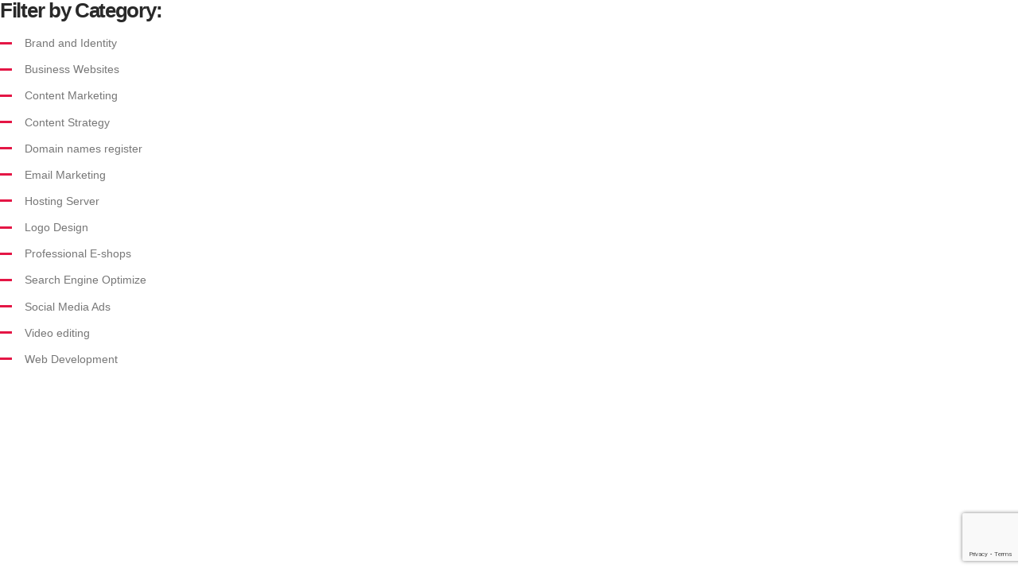

--- FILE ---
content_type: text/html; charset=utf-8
request_url: https://www.google.com/recaptcha/api2/anchor?ar=1&k=6LcpmhQlAAAAAMuF-gcjv6-lwYniqvMRB1gno3UR&co=aHR0cHM6Ly8xcGFnZS5ncjo0NDM.&hl=en&v=N67nZn4AqZkNcbeMu4prBgzg&size=invisible&anchor-ms=20000&execute-ms=30000&cb=cbe6euhkwca4
body_size: 48436
content:
<!DOCTYPE HTML><html dir="ltr" lang="en"><head><meta http-equiv="Content-Type" content="text/html; charset=UTF-8">
<meta http-equiv="X-UA-Compatible" content="IE=edge">
<title>reCAPTCHA</title>
<style type="text/css">
/* cyrillic-ext */
@font-face {
  font-family: 'Roboto';
  font-style: normal;
  font-weight: 400;
  font-stretch: 100%;
  src: url(//fonts.gstatic.com/s/roboto/v48/KFO7CnqEu92Fr1ME7kSn66aGLdTylUAMa3GUBHMdazTgWw.woff2) format('woff2');
  unicode-range: U+0460-052F, U+1C80-1C8A, U+20B4, U+2DE0-2DFF, U+A640-A69F, U+FE2E-FE2F;
}
/* cyrillic */
@font-face {
  font-family: 'Roboto';
  font-style: normal;
  font-weight: 400;
  font-stretch: 100%;
  src: url(//fonts.gstatic.com/s/roboto/v48/KFO7CnqEu92Fr1ME7kSn66aGLdTylUAMa3iUBHMdazTgWw.woff2) format('woff2');
  unicode-range: U+0301, U+0400-045F, U+0490-0491, U+04B0-04B1, U+2116;
}
/* greek-ext */
@font-face {
  font-family: 'Roboto';
  font-style: normal;
  font-weight: 400;
  font-stretch: 100%;
  src: url(//fonts.gstatic.com/s/roboto/v48/KFO7CnqEu92Fr1ME7kSn66aGLdTylUAMa3CUBHMdazTgWw.woff2) format('woff2');
  unicode-range: U+1F00-1FFF;
}
/* greek */
@font-face {
  font-family: 'Roboto';
  font-style: normal;
  font-weight: 400;
  font-stretch: 100%;
  src: url(//fonts.gstatic.com/s/roboto/v48/KFO7CnqEu92Fr1ME7kSn66aGLdTylUAMa3-UBHMdazTgWw.woff2) format('woff2');
  unicode-range: U+0370-0377, U+037A-037F, U+0384-038A, U+038C, U+038E-03A1, U+03A3-03FF;
}
/* math */
@font-face {
  font-family: 'Roboto';
  font-style: normal;
  font-weight: 400;
  font-stretch: 100%;
  src: url(//fonts.gstatic.com/s/roboto/v48/KFO7CnqEu92Fr1ME7kSn66aGLdTylUAMawCUBHMdazTgWw.woff2) format('woff2');
  unicode-range: U+0302-0303, U+0305, U+0307-0308, U+0310, U+0312, U+0315, U+031A, U+0326-0327, U+032C, U+032F-0330, U+0332-0333, U+0338, U+033A, U+0346, U+034D, U+0391-03A1, U+03A3-03A9, U+03B1-03C9, U+03D1, U+03D5-03D6, U+03F0-03F1, U+03F4-03F5, U+2016-2017, U+2034-2038, U+203C, U+2040, U+2043, U+2047, U+2050, U+2057, U+205F, U+2070-2071, U+2074-208E, U+2090-209C, U+20D0-20DC, U+20E1, U+20E5-20EF, U+2100-2112, U+2114-2115, U+2117-2121, U+2123-214F, U+2190, U+2192, U+2194-21AE, U+21B0-21E5, U+21F1-21F2, U+21F4-2211, U+2213-2214, U+2216-22FF, U+2308-230B, U+2310, U+2319, U+231C-2321, U+2336-237A, U+237C, U+2395, U+239B-23B7, U+23D0, U+23DC-23E1, U+2474-2475, U+25AF, U+25B3, U+25B7, U+25BD, U+25C1, U+25CA, U+25CC, U+25FB, U+266D-266F, U+27C0-27FF, U+2900-2AFF, U+2B0E-2B11, U+2B30-2B4C, U+2BFE, U+3030, U+FF5B, U+FF5D, U+1D400-1D7FF, U+1EE00-1EEFF;
}
/* symbols */
@font-face {
  font-family: 'Roboto';
  font-style: normal;
  font-weight: 400;
  font-stretch: 100%;
  src: url(//fonts.gstatic.com/s/roboto/v48/KFO7CnqEu92Fr1ME7kSn66aGLdTylUAMaxKUBHMdazTgWw.woff2) format('woff2');
  unicode-range: U+0001-000C, U+000E-001F, U+007F-009F, U+20DD-20E0, U+20E2-20E4, U+2150-218F, U+2190, U+2192, U+2194-2199, U+21AF, U+21E6-21F0, U+21F3, U+2218-2219, U+2299, U+22C4-22C6, U+2300-243F, U+2440-244A, U+2460-24FF, U+25A0-27BF, U+2800-28FF, U+2921-2922, U+2981, U+29BF, U+29EB, U+2B00-2BFF, U+4DC0-4DFF, U+FFF9-FFFB, U+10140-1018E, U+10190-1019C, U+101A0, U+101D0-101FD, U+102E0-102FB, U+10E60-10E7E, U+1D2C0-1D2D3, U+1D2E0-1D37F, U+1F000-1F0FF, U+1F100-1F1AD, U+1F1E6-1F1FF, U+1F30D-1F30F, U+1F315, U+1F31C, U+1F31E, U+1F320-1F32C, U+1F336, U+1F378, U+1F37D, U+1F382, U+1F393-1F39F, U+1F3A7-1F3A8, U+1F3AC-1F3AF, U+1F3C2, U+1F3C4-1F3C6, U+1F3CA-1F3CE, U+1F3D4-1F3E0, U+1F3ED, U+1F3F1-1F3F3, U+1F3F5-1F3F7, U+1F408, U+1F415, U+1F41F, U+1F426, U+1F43F, U+1F441-1F442, U+1F444, U+1F446-1F449, U+1F44C-1F44E, U+1F453, U+1F46A, U+1F47D, U+1F4A3, U+1F4B0, U+1F4B3, U+1F4B9, U+1F4BB, U+1F4BF, U+1F4C8-1F4CB, U+1F4D6, U+1F4DA, U+1F4DF, U+1F4E3-1F4E6, U+1F4EA-1F4ED, U+1F4F7, U+1F4F9-1F4FB, U+1F4FD-1F4FE, U+1F503, U+1F507-1F50B, U+1F50D, U+1F512-1F513, U+1F53E-1F54A, U+1F54F-1F5FA, U+1F610, U+1F650-1F67F, U+1F687, U+1F68D, U+1F691, U+1F694, U+1F698, U+1F6AD, U+1F6B2, U+1F6B9-1F6BA, U+1F6BC, U+1F6C6-1F6CF, U+1F6D3-1F6D7, U+1F6E0-1F6EA, U+1F6F0-1F6F3, U+1F6F7-1F6FC, U+1F700-1F7FF, U+1F800-1F80B, U+1F810-1F847, U+1F850-1F859, U+1F860-1F887, U+1F890-1F8AD, U+1F8B0-1F8BB, U+1F8C0-1F8C1, U+1F900-1F90B, U+1F93B, U+1F946, U+1F984, U+1F996, U+1F9E9, U+1FA00-1FA6F, U+1FA70-1FA7C, U+1FA80-1FA89, U+1FA8F-1FAC6, U+1FACE-1FADC, U+1FADF-1FAE9, U+1FAF0-1FAF8, U+1FB00-1FBFF;
}
/* vietnamese */
@font-face {
  font-family: 'Roboto';
  font-style: normal;
  font-weight: 400;
  font-stretch: 100%;
  src: url(//fonts.gstatic.com/s/roboto/v48/KFO7CnqEu92Fr1ME7kSn66aGLdTylUAMa3OUBHMdazTgWw.woff2) format('woff2');
  unicode-range: U+0102-0103, U+0110-0111, U+0128-0129, U+0168-0169, U+01A0-01A1, U+01AF-01B0, U+0300-0301, U+0303-0304, U+0308-0309, U+0323, U+0329, U+1EA0-1EF9, U+20AB;
}
/* latin-ext */
@font-face {
  font-family: 'Roboto';
  font-style: normal;
  font-weight: 400;
  font-stretch: 100%;
  src: url(//fonts.gstatic.com/s/roboto/v48/KFO7CnqEu92Fr1ME7kSn66aGLdTylUAMa3KUBHMdazTgWw.woff2) format('woff2');
  unicode-range: U+0100-02BA, U+02BD-02C5, U+02C7-02CC, U+02CE-02D7, U+02DD-02FF, U+0304, U+0308, U+0329, U+1D00-1DBF, U+1E00-1E9F, U+1EF2-1EFF, U+2020, U+20A0-20AB, U+20AD-20C0, U+2113, U+2C60-2C7F, U+A720-A7FF;
}
/* latin */
@font-face {
  font-family: 'Roboto';
  font-style: normal;
  font-weight: 400;
  font-stretch: 100%;
  src: url(//fonts.gstatic.com/s/roboto/v48/KFO7CnqEu92Fr1ME7kSn66aGLdTylUAMa3yUBHMdazQ.woff2) format('woff2');
  unicode-range: U+0000-00FF, U+0131, U+0152-0153, U+02BB-02BC, U+02C6, U+02DA, U+02DC, U+0304, U+0308, U+0329, U+2000-206F, U+20AC, U+2122, U+2191, U+2193, U+2212, U+2215, U+FEFF, U+FFFD;
}
/* cyrillic-ext */
@font-face {
  font-family: 'Roboto';
  font-style: normal;
  font-weight: 500;
  font-stretch: 100%;
  src: url(//fonts.gstatic.com/s/roboto/v48/KFO7CnqEu92Fr1ME7kSn66aGLdTylUAMa3GUBHMdazTgWw.woff2) format('woff2');
  unicode-range: U+0460-052F, U+1C80-1C8A, U+20B4, U+2DE0-2DFF, U+A640-A69F, U+FE2E-FE2F;
}
/* cyrillic */
@font-face {
  font-family: 'Roboto';
  font-style: normal;
  font-weight: 500;
  font-stretch: 100%;
  src: url(//fonts.gstatic.com/s/roboto/v48/KFO7CnqEu92Fr1ME7kSn66aGLdTylUAMa3iUBHMdazTgWw.woff2) format('woff2');
  unicode-range: U+0301, U+0400-045F, U+0490-0491, U+04B0-04B1, U+2116;
}
/* greek-ext */
@font-face {
  font-family: 'Roboto';
  font-style: normal;
  font-weight: 500;
  font-stretch: 100%;
  src: url(//fonts.gstatic.com/s/roboto/v48/KFO7CnqEu92Fr1ME7kSn66aGLdTylUAMa3CUBHMdazTgWw.woff2) format('woff2');
  unicode-range: U+1F00-1FFF;
}
/* greek */
@font-face {
  font-family: 'Roboto';
  font-style: normal;
  font-weight: 500;
  font-stretch: 100%;
  src: url(//fonts.gstatic.com/s/roboto/v48/KFO7CnqEu92Fr1ME7kSn66aGLdTylUAMa3-UBHMdazTgWw.woff2) format('woff2');
  unicode-range: U+0370-0377, U+037A-037F, U+0384-038A, U+038C, U+038E-03A1, U+03A3-03FF;
}
/* math */
@font-face {
  font-family: 'Roboto';
  font-style: normal;
  font-weight: 500;
  font-stretch: 100%;
  src: url(//fonts.gstatic.com/s/roboto/v48/KFO7CnqEu92Fr1ME7kSn66aGLdTylUAMawCUBHMdazTgWw.woff2) format('woff2');
  unicode-range: U+0302-0303, U+0305, U+0307-0308, U+0310, U+0312, U+0315, U+031A, U+0326-0327, U+032C, U+032F-0330, U+0332-0333, U+0338, U+033A, U+0346, U+034D, U+0391-03A1, U+03A3-03A9, U+03B1-03C9, U+03D1, U+03D5-03D6, U+03F0-03F1, U+03F4-03F5, U+2016-2017, U+2034-2038, U+203C, U+2040, U+2043, U+2047, U+2050, U+2057, U+205F, U+2070-2071, U+2074-208E, U+2090-209C, U+20D0-20DC, U+20E1, U+20E5-20EF, U+2100-2112, U+2114-2115, U+2117-2121, U+2123-214F, U+2190, U+2192, U+2194-21AE, U+21B0-21E5, U+21F1-21F2, U+21F4-2211, U+2213-2214, U+2216-22FF, U+2308-230B, U+2310, U+2319, U+231C-2321, U+2336-237A, U+237C, U+2395, U+239B-23B7, U+23D0, U+23DC-23E1, U+2474-2475, U+25AF, U+25B3, U+25B7, U+25BD, U+25C1, U+25CA, U+25CC, U+25FB, U+266D-266F, U+27C0-27FF, U+2900-2AFF, U+2B0E-2B11, U+2B30-2B4C, U+2BFE, U+3030, U+FF5B, U+FF5D, U+1D400-1D7FF, U+1EE00-1EEFF;
}
/* symbols */
@font-face {
  font-family: 'Roboto';
  font-style: normal;
  font-weight: 500;
  font-stretch: 100%;
  src: url(//fonts.gstatic.com/s/roboto/v48/KFO7CnqEu92Fr1ME7kSn66aGLdTylUAMaxKUBHMdazTgWw.woff2) format('woff2');
  unicode-range: U+0001-000C, U+000E-001F, U+007F-009F, U+20DD-20E0, U+20E2-20E4, U+2150-218F, U+2190, U+2192, U+2194-2199, U+21AF, U+21E6-21F0, U+21F3, U+2218-2219, U+2299, U+22C4-22C6, U+2300-243F, U+2440-244A, U+2460-24FF, U+25A0-27BF, U+2800-28FF, U+2921-2922, U+2981, U+29BF, U+29EB, U+2B00-2BFF, U+4DC0-4DFF, U+FFF9-FFFB, U+10140-1018E, U+10190-1019C, U+101A0, U+101D0-101FD, U+102E0-102FB, U+10E60-10E7E, U+1D2C0-1D2D3, U+1D2E0-1D37F, U+1F000-1F0FF, U+1F100-1F1AD, U+1F1E6-1F1FF, U+1F30D-1F30F, U+1F315, U+1F31C, U+1F31E, U+1F320-1F32C, U+1F336, U+1F378, U+1F37D, U+1F382, U+1F393-1F39F, U+1F3A7-1F3A8, U+1F3AC-1F3AF, U+1F3C2, U+1F3C4-1F3C6, U+1F3CA-1F3CE, U+1F3D4-1F3E0, U+1F3ED, U+1F3F1-1F3F3, U+1F3F5-1F3F7, U+1F408, U+1F415, U+1F41F, U+1F426, U+1F43F, U+1F441-1F442, U+1F444, U+1F446-1F449, U+1F44C-1F44E, U+1F453, U+1F46A, U+1F47D, U+1F4A3, U+1F4B0, U+1F4B3, U+1F4B9, U+1F4BB, U+1F4BF, U+1F4C8-1F4CB, U+1F4D6, U+1F4DA, U+1F4DF, U+1F4E3-1F4E6, U+1F4EA-1F4ED, U+1F4F7, U+1F4F9-1F4FB, U+1F4FD-1F4FE, U+1F503, U+1F507-1F50B, U+1F50D, U+1F512-1F513, U+1F53E-1F54A, U+1F54F-1F5FA, U+1F610, U+1F650-1F67F, U+1F687, U+1F68D, U+1F691, U+1F694, U+1F698, U+1F6AD, U+1F6B2, U+1F6B9-1F6BA, U+1F6BC, U+1F6C6-1F6CF, U+1F6D3-1F6D7, U+1F6E0-1F6EA, U+1F6F0-1F6F3, U+1F6F7-1F6FC, U+1F700-1F7FF, U+1F800-1F80B, U+1F810-1F847, U+1F850-1F859, U+1F860-1F887, U+1F890-1F8AD, U+1F8B0-1F8BB, U+1F8C0-1F8C1, U+1F900-1F90B, U+1F93B, U+1F946, U+1F984, U+1F996, U+1F9E9, U+1FA00-1FA6F, U+1FA70-1FA7C, U+1FA80-1FA89, U+1FA8F-1FAC6, U+1FACE-1FADC, U+1FADF-1FAE9, U+1FAF0-1FAF8, U+1FB00-1FBFF;
}
/* vietnamese */
@font-face {
  font-family: 'Roboto';
  font-style: normal;
  font-weight: 500;
  font-stretch: 100%;
  src: url(//fonts.gstatic.com/s/roboto/v48/KFO7CnqEu92Fr1ME7kSn66aGLdTylUAMa3OUBHMdazTgWw.woff2) format('woff2');
  unicode-range: U+0102-0103, U+0110-0111, U+0128-0129, U+0168-0169, U+01A0-01A1, U+01AF-01B0, U+0300-0301, U+0303-0304, U+0308-0309, U+0323, U+0329, U+1EA0-1EF9, U+20AB;
}
/* latin-ext */
@font-face {
  font-family: 'Roboto';
  font-style: normal;
  font-weight: 500;
  font-stretch: 100%;
  src: url(//fonts.gstatic.com/s/roboto/v48/KFO7CnqEu92Fr1ME7kSn66aGLdTylUAMa3KUBHMdazTgWw.woff2) format('woff2');
  unicode-range: U+0100-02BA, U+02BD-02C5, U+02C7-02CC, U+02CE-02D7, U+02DD-02FF, U+0304, U+0308, U+0329, U+1D00-1DBF, U+1E00-1E9F, U+1EF2-1EFF, U+2020, U+20A0-20AB, U+20AD-20C0, U+2113, U+2C60-2C7F, U+A720-A7FF;
}
/* latin */
@font-face {
  font-family: 'Roboto';
  font-style: normal;
  font-weight: 500;
  font-stretch: 100%;
  src: url(//fonts.gstatic.com/s/roboto/v48/KFO7CnqEu92Fr1ME7kSn66aGLdTylUAMa3yUBHMdazQ.woff2) format('woff2');
  unicode-range: U+0000-00FF, U+0131, U+0152-0153, U+02BB-02BC, U+02C6, U+02DA, U+02DC, U+0304, U+0308, U+0329, U+2000-206F, U+20AC, U+2122, U+2191, U+2193, U+2212, U+2215, U+FEFF, U+FFFD;
}
/* cyrillic-ext */
@font-face {
  font-family: 'Roboto';
  font-style: normal;
  font-weight: 900;
  font-stretch: 100%;
  src: url(//fonts.gstatic.com/s/roboto/v48/KFO7CnqEu92Fr1ME7kSn66aGLdTylUAMa3GUBHMdazTgWw.woff2) format('woff2');
  unicode-range: U+0460-052F, U+1C80-1C8A, U+20B4, U+2DE0-2DFF, U+A640-A69F, U+FE2E-FE2F;
}
/* cyrillic */
@font-face {
  font-family: 'Roboto';
  font-style: normal;
  font-weight: 900;
  font-stretch: 100%;
  src: url(//fonts.gstatic.com/s/roboto/v48/KFO7CnqEu92Fr1ME7kSn66aGLdTylUAMa3iUBHMdazTgWw.woff2) format('woff2');
  unicode-range: U+0301, U+0400-045F, U+0490-0491, U+04B0-04B1, U+2116;
}
/* greek-ext */
@font-face {
  font-family: 'Roboto';
  font-style: normal;
  font-weight: 900;
  font-stretch: 100%;
  src: url(//fonts.gstatic.com/s/roboto/v48/KFO7CnqEu92Fr1ME7kSn66aGLdTylUAMa3CUBHMdazTgWw.woff2) format('woff2');
  unicode-range: U+1F00-1FFF;
}
/* greek */
@font-face {
  font-family: 'Roboto';
  font-style: normal;
  font-weight: 900;
  font-stretch: 100%;
  src: url(//fonts.gstatic.com/s/roboto/v48/KFO7CnqEu92Fr1ME7kSn66aGLdTylUAMa3-UBHMdazTgWw.woff2) format('woff2');
  unicode-range: U+0370-0377, U+037A-037F, U+0384-038A, U+038C, U+038E-03A1, U+03A3-03FF;
}
/* math */
@font-face {
  font-family: 'Roboto';
  font-style: normal;
  font-weight: 900;
  font-stretch: 100%;
  src: url(//fonts.gstatic.com/s/roboto/v48/KFO7CnqEu92Fr1ME7kSn66aGLdTylUAMawCUBHMdazTgWw.woff2) format('woff2');
  unicode-range: U+0302-0303, U+0305, U+0307-0308, U+0310, U+0312, U+0315, U+031A, U+0326-0327, U+032C, U+032F-0330, U+0332-0333, U+0338, U+033A, U+0346, U+034D, U+0391-03A1, U+03A3-03A9, U+03B1-03C9, U+03D1, U+03D5-03D6, U+03F0-03F1, U+03F4-03F5, U+2016-2017, U+2034-2038, U+203C, U+2040, U+2043, U+2047, U+2050, U+2057, U+205F, U+2070-2071, U+2074-208E, U+2090-209C, U+20D0-20DC, U+20E1, U+20E5-20EF, U+2100-2112, U+2114-2115, U+2117-2121, U+2123-214F, U+2190, U+2192, U+2194-21AE, U+21B0-21E5, U+21F1-21F2, U+21F4-2211, U+2213-2214, U+2216-22FF, U+2308-230B, U+2310, U+2319, U+231C-2321, U+2336-237A, U+237C, U+2395, U+239B-23B7, U+23D0, U+23DC-23E1, U+2474-2475, U+25AF, U+25B3, U+25B7, U+25BD, U+25C1, U+25CA, U+25CC, U+25FB, U+266D-266F, U+27C0-27FF, U+2900-2AFF, U+2B0E-2B11, U+2B30-2B4C, U+2BFE, U+3030, U+FF5B, U+FF5D, U+1D400-1D7FF, U+1EE00-1EEFF;
}
/* symbols */
@font-face {
  font-family: 'Roboto';
  font-style: normal;
  font-weight: 900;
  font-stretch: 100%;
  src: url(//fonts.gstatic.com/s/roboto/v48/KFO7CnqEu92Fr1ME7kSn66aGLdTylUAMaxKUBHMdazTgWw.woff2) format('woff2');
  unicode-range: U+0001-000C, U+000E-001F, U+007F-009F, U+20DD-20E0, U+20E2-20E4, U+2150-218F, U+2190, U+2192, U+2194-2199, U+21AF, U+21E6-21F0, U+21F3, U+2218-2219, U+2299, U+22C4-22C6, U+2300-243F, U+2440-244A, U+2460-24FF, U+25A0-27BF, U+2800-28FF, U+2921-2922, U+2981, U+29BF, U+29EB, U+2B00-2BFF, U+4DC0-4DFF, U+FFF9-FFFB, U+10140-1018E, U+10190-1019C, U+101A0, U+101D0-101FD, U+102E0-102FB, U+10E60-10E7E, U+1D2C0-1D2D3, U+1D2E0-1D37F, U+1F000-1F0FF, U+1F100-1F1AD, U+1F1E6-1F1FF, U+1F30D-1F30F, U+1F315, U+1F31C, U+1F31E, U+1F320-1F32C, U+1F336, U+1F378, U+1F37D, U+1F382, U+1F393-1F39F, U+1F3A7-1F3A8, U+1F3AC-1F3AF, U+1F3C2, U+1F3C4-1F3C6, U+1F3CA-1F3CE, U+1F3D4-1F3E0, U+1F3ED, U+1F3F1-1F3F3, U+1F3F5-1F3F7, U+1F408, U+1F415, U+1F41F, U+1F426, U+1F43F, U+1F441-1F442, U+1F444, U+1F446-1F449, U+1F44C-1F44E, U+1F453, U+1F46A, U+1F47D, U+1F4A3, U+1F4B0, U+1F4B3, U+1F4B9, U+1F4BB, U+1F4BF, U+1F4C8-1F4CB, U+1F4D6, U+1F4DA, U+1F4DF, U+1F4E3-1F4E6, U+1F4EA-1F4ED, U+1F4F7, U+1F4F9-1F4FB, U+1F4FD-1F4FE, U+1F503, U+1F507-1F50B, U+1F50D, U+1F512-1F513, U+1F53E-1F54A, U+1F54F-1F5FA, U+1F610, U+1F650-1F67F, U+1F687, U+1F68D, U+1F691, U+1F694, U+1F698, U+1F6AD, U+1F6B2, U+1F6B9-1F6BA, U+1F6BC, U+1F6C6-1F6CF, U+1F6D3-1F6D7, U+1F6E0-1F6EA, U+1F6F0-1F6F3, U+1F6F7-1F6FC, U+1F700-1F7FF, U+1F800-1F80B, U+1F810-1F847, U+1F850-1F859, U+1F860-1F887, U+1F890-1F8AD, U+1F8B0-1F8BB, U+1F8C0-1F8C1, U+1F900-1F90B, U+1F93B, U+1F946, U+1F984, U+1F996, U+1F9E9, U+1FA00-1FA6F, U+1FA70-1FA7C, U+1FA80-1FA89, U+1FA8F-1FAC6, U+1FACE-1FADC, U+1FADF-1FAE9, U+1FAF0-1FAF8, U+1FB00-1FBFF;
}
/* vietnamese */
@font-face {
  font-family: 'Roboto';
  font-style: normal;
  font-weight: 900;
  font-stretch: 100%;
  src: url(//fonts.gstatic.com/s/roboto/v48/KFO7CnqEu92Fr1ME7kSn66aGLdTylUAMa3OUBHMdazTgWw.woff2) format('woff2');
  unicode-range: U+0102-0103, U+0110-0111, U+0128-0129, U+0168-0169, U+01A0-01A1, U+01AF-01B0, U+0300-0301, U+0303-0304, U+0308-0309, U+0323, U+0329, U+1EA0-1EF9, U+20AB;
}
/* latin-ext */
@font-face {
  font-family: 'Roboto';
  font-style: normal;
  font-weight: 900;
  font-stretch: 100%;
  src: url(//fonts.gstatic.com/s/roboto/v48/KFO7CnqEu92Fr1ME7kSn66aGLdTylUAMa3KUBHMdazTgWw.woff2) format('woff2');
  unicode-range: U+0100-02BA, U+02BD-02C5, U+02C7-02CC, U+02CE-02D7, U+02DD-02FF, U+0304, U+0308, U+0329, U+1D00-1DBF, U+1E00-1E9F, U+1EF2-1EFF, U+2020, U+20A0-20AB, U+20AD-20C0, U+2113, U+2C60-2C7F, U+A720-A7FF;
}
/* latin */
@font-face {
  font-family: 'Roboto';
  font-style: normal;
  font-weight: 900;
  font-stretch: 100%;
  src: url(//fonts.gstatic.com/s/roboto/v48/KFO7CnqEu92Fr1ME7kSn66aGLdTylUAMa3yUBHMdazQ.woff2) format('woff2');
  unicode-range: U+0000-00FF, U+0131, U+0152-0153, U+02BB-02BC, U+02C6, U+02DA, U+02DC, U+0304, U+0308, U+0329, U+2000-206F, U+20AC, U+2122, U+2191, U+2193, U+2212, U+2215, U+FEFF, U+FFFD;
}

</style>
<link rel="stylesheet" type="text/css" href="https://www.gstatic.com/recaptcha/releases/N67nZn4AqZkNcbeMu4prBgzg/styles__ltr.css">
<script nonce="4flRwy8wQ2_PHv9V8UavQQ" type="text/javascript">window['__recaptcha_api'] = 'https://www.google.com/recaptcha/api2/';</script>
<script type="text/javascript" src="https://www.gstatic.com/recaptcha/releases/N67nZn4AqZkNcbeMu4prBgzg/recaptcha__en.js" nonce="4flRwy8wQ2_PHv9V8UavQQ">
      
    </script></head>
<body><div id="rc-anchor-alert" class="rc-anchor-alert"></div>
<input type="hidden" id="recaptcha-token" value="[base64]">
<script type="text/javascript" nonce="4flRwy8wQ2_PHv9V8UavQQ">
      recaptcha.anchor.Main.init("[\x22ainput\x22,[\x22bgdata\x22,\x22\x22,\[base64]/[base64]/[base64]/[base64]/[base64]/UltsKytdPUU6KEU8MjA0OD9SW2wrK109RT4+NnwxOTI6KChFJjY0NTEyKT09NTUyOTYmJk0rMTxjLmxlbmd0aCYmKGMuY2hhckNvZGVBdChNKzEpJjY0NTEyKT09NTYzMjA/[base64]/[base64]/[base64]/[base64]/[base64]/[base64]/[base64]\x22,\[base64]\x22,\x22w4PDiD93w6DCtiLCmShdfTXCncOiVEvCq8ODWMOzwpI3wpnCkUxjwoASw7xYw6HCpsO6ZX/Ch8KYw6HDhDvDlMOHw4vDgMKmTsKRw7fDjyopOsOuw6xjFlw1wprDixnDuTcJO1DClBnCtGJAPsOjDQEywqg/w6tdwovCkQfDmgPCv8OcaFNed8O/[base64]/DmBLDsMO5wroEw4PDt8KTJcKXEMO5CTTCtDg8w6fCj8OtwpHDi8OJDMOpKCoNwrdzJW7Dl8Ojwohyw5zDiH/DvHfCgcOcUsO9w5Eiw5JIVnbCgl/DiwJzbxLCl2/DpsKSEzTDjVZaw7bCg8ODw7XCqnVpw6x1EEHCiTtHw57DvsOzHMO4XTMtCXTCujvCu8Oawo/DkcOnwrfDqsOPwoNEw6vCosOwfx4iwpxDwr/Cp3zDsMOYw5ZyScORw7E4AcKOw7tYw5AxPlHDk8KcHsOkZMOdwqfDu8OuwpFucnUKw7LDrl19UnTCusOpJR9TwoTDn8Kwwp8xVcOlOWNZE8KhAMOiwqnCq8KLHsKEwonDqcKsYcK1LMOyTyZrw7QaXgQBTcO8G0R/[base64]/DlsOHWsKcZMO7w7LDm8OCElIRwoQMO8KtJcOww6nDlMKGBCZ5bMKKccO8w4UiwqrDrMOCNMK8esKlPHXDnsK/wqJKYsK0FyRtKcOsw7lYwpIIacOtAsOEwphTwogIw4TDnMOSYTbDgsORwp0PJwXDtMOiAsOwUU/[base64]/[base64]/[base64]/[base64]/CrcOgwp0ewp4FwojCtiYLR0s3AcKawpdVw7dGwqc1wrfClMOYB8ObOsONUEVVUHA9wqVbNMKeKcOHU8O6w74Ew50yw5XCkwpzdsOdw7/DmsOFwoAfw7HCmnvDk8O7bMKiDFAUU2bDssOGw5rDsMKJwqfCg2HDkWESwpcQXsKQwq/DuBbCuMKITsKpfSDDkcOyVEA8wpDDo8K3BW/CsRcYwo/Dp00uD3B9BW58wrl/XTBcwqfCgiUTc1nDgwnCnMO+woNyw6zDicOpF8OAwqYTwrzCijRvwozCn07ClxIlw5lNw7F0TMKoQMOVXcK+wrVow77Ct3BCwpjDkRh1w4Uhw7tTBMO7w6Y5EsKqA8ONwrNvBsKWBWrCgznCoMKvw7oAKMO8wqjDhHjDlcK/fcOSKcKpwpwJNSx7wrdkwpjCvcOGwqR4w5JYHUUgGT7CgsKhSMKDw43CisKZw5R/wp4kDsK+Mn/CkcKbw4/ChcORwoYjGMKkBh/[base64]/[base64]/DqMO1f25gw7RiwocRMsKGw4nCh8OeUXvDlMO9w5Iuw4kowo5mUzTCkcOZwq9EwqDDqQbDujvDu8OHYMKubQg/RAxiwrDCoB0Nw5/DrsKkwqLDrxxtBkjCocObCsKQw7xiaGILZ8KmN8O1LAxNeVLDtcOYa350w5Fjw64nCMKUw7/[base64]/FsOtHMK7UsKtJ23CrSvCtmjCosKJGBnCqMK3TVHDqsOzNcKMUsK5PsORwrTDuR3DmMOCwohFEsKBeMOxRFlIWsO1w4PCkMKQw5Ibwo/DmTvCg8OhHHXDh8OqJmY/[base64]/bFlNaQvDkMOcJhpZwqrDnwrDl8OUPFZsw74Gwr52wp3Ds8Kuw5pWYFwMJsOXeCALw7IDd8KhG0TCrsOHwoMXwrDDk8OFMMOlw63CqE3Ds2p7worDpsO5w57Dql7DssOFwprCr8O/FMK7JMKbfsKDworDqMOIRMK5wqjCvsKNwpIgf0LCt3fDtFhyw7ByUcONwrBndsOKw6UKRsKhNMOewrcIw5xudBnCtMKHGRHDkF/[base64]/[base64]/[base64]/[base64]/XsObMzx+wpBxwpdUF8KvccOuw5/Dj8Kiw6HDhSEgRsK5O3nDnkpFDgclwpV7Z0wTT8KIbDoaagdLI0FQaFkTKcO+QRJxwojCvVzDpsOjwqwXwrjDnjXDnlBJQsKRw5nCpWIaKsK/[base64]/worDt8KXcsKmGcOuEEJiBsOEw5bCrDoOwqfDn30yw48Yw6HDrD9sYsKPGMKyb8OHZ8OJw7kKDMO6KnLDq8OKMMKOwoofUm3CjcKfw6LDoyDCsEctcXlYCWgywr/Dg07DqzTCqsOkC1DDo1rDrUnCv07ClMKwwrxQw4ofVBsNw63CvwwDwp/DlcKEwprDl193w5vCrCJzAUAOw7BZQMKowqvDsHjDmkfDh8OVw6gCwqVlW8O7w4PCgAgyw757AFkCwotOVBUnSUQowpZoXMODMcKGBlU2XsKrWxXCnXzCqAfChcKywrbCgcKMw7lrwqALNsKqdMO8AQokwptcw7hSLgzDjMOILEF2wr/Dt2XCvgLDlEPCvDjDnsOFw4xAwoIOw5ljckTCmiLDqmrDo8ObdhpdV8OKRGsWT0bDo0pqCyDCpFVtLMOYwosxPhoQETvDmsK8D21RwqHDsgPDncK2w60gA0TDjMOwE2/DtR42C8KAUUYfwpzDpkvCtcOvw7wLw65OOsK8aSPCrMKMwrMwRlHDpcOVSlLDjMK6YMOFwqjDmBkpwofCikZhw4xxEcKpKxTCqG/DtRPDs8KGH8O6wogLZMOvH8OBPsO4KMK/SFvCmhUFVcOlQMKfVikGwo/DqMO6wqsUG8KgaFLDtMOxw4HCgkc9XsOdwoZrwogqwrLClUkeT8K5woxuBsOiwpYEW0lDw7LDmMKcOMKVwonDisKBJMKPOSjDqMKFwrFQwp/CocK/wprDisOmGMONF14cw60WZ8Krf8OXYx4VwpgxKVnDtVBKNlU6w6jCmMK7wr15wpHDpMO6VyTDsH/CqcKAScOgw6bCuW/CicOAGcOMBcONWHNnwr0XRcKeUMKLMsKwwqrCuC/DosK8w4cEO8OKGUfCoWcKw4JOUcO5I3t2RMOow7cATnTCtDXDnn3CrlHCumpEw7cRw4LDgkDCuyQUwqRfw5HCrDPDlcOjT0PCoHXCl8OVwpjDv8KQHU/DjMKkw78Nw4fDucOjw7XDojgOGTIMw4lmw7s0ES/CthtJw4jCr8OoVRY5B8K9w6LCtSYywoRtAMOzwog/[base64]/[base64]/CtV5tQWPDsgjChsKyTUdWwo7CtQPDvS88w59Xw5TCi8Oyw6I7ecKHAsOCe8OLw7kFwpLCsyVMDMKyEsKMw4XCuMKbwp/DlcK3c8Kvw6/DncODw5fCmMKQw6YAwqxHdCJyG8KIw5PDo8OdQVIeOAIAw44JQCbCr8O1F8O2w7rCusOFw4nDvcOIHcOkHCTDjcOSRcOzQH7DmsK8w5skwo7Ch8OGwrXDsVTCjVrDqcK5fxPDmFrDpXF1wqrCn8Osw4oawpvCvMKrHcKbwo3Cm8OXwrFZeMKPw6XDggDDkFXCqj/[base64]/aRIuasK/OnPCgTc1w5XCs8K/IcOqwpxVP8KOwq7CscKZw5Uiw5/Dv8Kww5bDmcK/CsKnbzHCp8Kywo/CvSfDn23CqcKXwobDhGdVwr4hwqtPw6XDiMOPRSh8TQDDr8OzFS3Ch8Kzw4PDo20zw6LCiUjDgcK7wr3CpU3CvWgPIV4kwqfDiVzDoUtNU8KXwq0gGzLDnwUFDMK3w6DDkg9VwoPCrMOYSTPCjGDDi8KLSsOXYWPCn8OfOzhddkUHL2VfwrLDsxfCkh4Aw7/Cgj/DnEAnJsK0wp7Dtn/DkEELwq7Do8OdAQ/CocOgesOAOg1gbCrDkzhHwr4xwqvDmh/DgRUpwrzDusKvYsKFOMKqw7fDn8KOw55MBsORAsK3Om7CiyXDhWUaDCTCtMO5wql7VGZYwrrDrHUUID3CvERCLsK1ZAoHw5XDkQfCg3cfwqZOwotYOxnDtsOGW18tMmZXw7DDpEBCwqvDscOlRw3CmcORw6jDl0zClzzCmcKFwqvCvsKmw4YSX8OawpTCi2fCslrCqE/DtSNiwo5Kw63DjB/[base64]/Dp8Ogw6TDj8KzwrPCsk16EXLCpBlTTsKhw57CgcKTwobDswPCj0sxcHQgEV9dUlnDrEbCtcKtwrzCjMO7OMO2wrHCvsODWUfCjV/DsyDCisO0HcOPwozDvcKNw6DDucKaGDVLwpddwprDhgonwrnCvMKLw4o4w6VBw4fCpcKfYgLDsE/[base64]/[base64]/DpCBMSsKndMKOUMKNPsKwLMKrwpAqw4DDjTfCkcONW8Omwr3CtC/[base64]/CgAIKG2AawpgRT8Omch11YcOqwqnCi8Ojwpx8N8OSw5nDknUnwoHDi8Ogw6XDoMKiwrh0w7zDi23DrQzCmcOKwo7CvMOAwrXCtcOPwoLCs8KyQEgjN8Kjw7UfwoYKR2fCjFfCo8K4wrnDn8OFHMK2wp7Cq8O1LmAJYSQGU8KPTcOvw7/CnF7CmhcswrHCjcKTw57Cnn/Dok/[base64]/c8KxDsOAGnjCq8OYwobDtC7Du1YqCcOcwoTDncOvJ27CiMKKG8OTwrc5T1LDm352w4/DqmsRw4xuwqBlwqHCucKawqjCshQnwo3DtSBUBMKVPS81dMO6HlRkwp47w40BN3HDtAHCjMOiw711w7nClsO5wpBFwr51w7MFwqLCv8OnM8OqGA0ZIhzCjcOUwoInwoXDgcKgwoQbUxNlWFc2w6gcU8KIw7QuPcK/QBMHw5vCjMO/wobDqHEnw7sWwpzCuk3Dqhdmd8K/wqzCicOfwoEuF17DhxbDlsOGwpEowqZmw6N/[base64]/CtVLDpcOdUEJ/wrXDtMKhw4EHwrDDjU8abQY3w77Dj8KnFMO5bsKEw4NPdmXCtTjCo293wpJ0HcKIw5bDqMOBJcKjZHXDicOQG8OyKsKERUzCv8OpwrnCmgfDrQBewokwQcK6woMew7TDjcOlFgLCr8OTwp0THUdaw6EWTT9rw6NKRcOYwr/Dm8OfIWQmFAzDqsKhw4XDrEzCqsOfEMKNeXvCtsKKF0/CqCRnFw5SbsKjwr/Di8KvwprDtjFAdsKJBH7CinMsw5RwwoPCvsK7Ji54HcK7YcOQdzvDqmzDn8OlLUlyZ1QQwqzDiWTDrFTCojDDlMOcOcK5A8KlwrzCmcOaKj1Awq/CmcOyPQNswrjDmcO+wqTCqMOJIcKnQh50w70Jwo8Vwo/DmMONwqAWHmrCnMKsw688THE0woMIBMK8eirCi0Qbc2R2w4lKHMOMe8K9w4Mkw75dJ8KkXRZpwp5gwqTDlcKtRElzw5fCusKNwo7DusKUGV/DunITw7TDiwUmRcO5K38yQGDCmSvCpBtPw5QVJXYxwq1/YMO5Ux1Gw7jDsybDlsKww4JOwqjCssOHw7jClxEGE8KcwoTCtsKoQ8K3dULCoxLDsmDDmMKVcsK0w4k2wpnDiU4/wpllwrrCqUwGwofDvhjDksKWw7rCs8KUPsK+RHkpw5LDiQEOOMK4wqwMwoN+w4NaPwwpUsK0w7tPES1sw4x1w4/DnFIecsO3Sy4LOnrCllzDoyYHwoVjw4bDmsOHDcKiflxwdcOePMOOwqQhwqBhOjPDrzxzHcKmSCTCqQPDpcO1wpRtU8O3bcOUwplgwr5Hw4TDhjVyw7gpw7Z3Z8K0JVZyw7/CkcKQcQ3DscOAwokrwr5fwqonXWXDh2zDj3vDshUDAlheRsKeO8KawrACKyvDncKyw67DssOEEU/CkwbCicOgGcKLPRHCpcKbw40Vw7wLwqvDg3EGwpbClR/Ck8Oxwqg8HhQmwqkmw6fCkMOHUhTCiAPCksKPMsOEc2sJwqHDgGPDnDUZCMKnw4UPQcKnYRZ/w54URMOCIcK+QcOeVm5lwr11wqDCscOHwpLDu8OMwpZVwovDg8KabMO7R8OzdmPChkrCkz7CrnMzwq/DnMORw5ZcwqnCnMKcasOgwoZvw5jCvsK/w5vDpsKowqLDt0rCkiLDvUNkLcOBKcOSe1ZZwrEPw5t5wrHDvsKHH3rDlAp7UMKWRyTDlSZTJsOOwozDncO/[base64]/wrZeZ8KjNcKXSsO3YzEPG8OPw6bDo0wQw5o8N8Khw7g1WU3CtsOWw5zCssOkQ8O/[base64]/CjMK/YcOzf8OZw55Xw7RLAjlEw7zDmHzCuMOGNsKIw5tuw5YENcO2wrwjw6fDth8EFR4nbFNrw4JXR8K2w7BLw7nCusO1w64yw7vDmWfClMKuw4PDkDfDtHNgw5duPFPDl256wrTDpnHCij7CpsOhwr3DisKhAsKJw79QwpQ1KiZPTi5Cw492wr7DpH/[base64]/[base64]/DpMKpXV7DvcOOU8ONwoQCeMOFCUsTTxrDh8K5d8KOwqLCgsO6WnPDnx3CimbCrz5ZacO1JMKfwr/[base64]/CpMKRw60Tw4Zjw6MeP8Kyw6hsw4dTEQPDoQvDr8Kbw6AAw4M4w5zCssK/DsKtainCvMOxI8OzHkTClcKHDgnDm09Qez7CpgDDpkw5QcOHEcKJwqnDt8KcR8KFwqA7w4crYFZDwqARw57CmMOrXMKjw7w9wq4VEsKbwqbCj8OMwpoIV8Kiw6l/wrXCnxnCrsKzw6HCnsK+w5pibcKGfcKxwqXCrwDCisK+w7IbdhdTQwzCscKLdGwRGMKYZ2HCrcOFwp7CsQg7w6rDgF3CjULCux9HDMKTwrDDtFpUwpDCqwZawp3CsE/CtsKNLkggwofDo8Kqw7LDhULDtcO6RcKNXzxUC2JUFsO/wovDpFNHXBfDqcOywqnDrMKufcK6w71cTyDCt8OePAoawrXCtcOew4Vzw7M2w4LChMObTl4HVcONM8OFw6jCksO7ccKTw4kGG8KcwpPDniJpLcKTasOwCMO6KcO/KCTDtMKNRHBGAjFmwppJHC55J8Khwo1EJwdAw5olw4DCpB7DjVBYwphXVDrCtMKTwoo/[base64]/DnzZcdCbCqG91w4/DtHfCliBdwq9jS8KLwprDlRfCicONw7oYwpjDt1ASwqNhYcOVRsKKWMKlUFzDnCVjVEkaB8KFCnMUwqjClgXDncOmw6/[base64]/DsMKkwr7CmzLCu8OJw5/Cj8Kbwp0RdcKzacKaGMOqwqTDo0k2wpRFwqPCkGclMcKDZ8KQITHCvlgACcKbwqHDgMO+LDEaAU/[base64]/w5TDjMO4w7/CsCI3w6rCgkbCmMKNIyVRbQ1Xwq7Ci8O0wpXCnsKmw7JoUypmChg2wpLDiE3Djm3DvsKiwo/DmMKyan3DknfCk8Onw4TDksKswpAsFCPCohQXFBLCmsOZO2fCs3jCgMOvwrPCkW8TczZ1w7DDtSbCkB5qbl5ow4DCrRxpZGNACsKaMcOGKBbDuMK8asOdw6gPYGJPwrTChcO/fMKeDBRUR8O1w6DDjjPCn39mwrDChMO8wq/ClMOJw77CtcKPwoMow7DCr8K7HsO/wrrCmwInwo0mUm7Cu8KXw7LDlcKMCcOgf1zDmcOlUV/[base64]/DmcOuEcOiYhVKMgVDDcK3DzHCrsKrw4sPEG0jwpDCj2Z/wpLDr8O/Tz0OTxxLw4Vtwo7CtcOpw5DCrC7DusOFWcO2wovDiAHDm3PCsQUYS8KoYCjDg8OrT8OawohUwpnCvDnCksKGwppnw7pHwq/[base64]/[base64]/[base64]/[base64]/CiXXCtiJDXHfCr2IVwpDChRxqesKoJMK5an/CkkrCiX8ca8O4HsK+wrLCkHkmw6LCmsKSw5xcBynDhmZLPTLDkRU8wofDn3bCn2/[base64]/[base64]/CnjLDv8KsQQXDncOpDsK7TmXDtjcFwo4dZcKuw5jCgsOxw59lwptawr4qQxbDhmbCuSFXw63DhsOCScOte3wWwpd9wpjCuMK+w7PCocK6wr/DgMKVw5p3wpcMHDh0wpsOQsKUw7vDvx86bTwVKMO3wpzDpcKAAxjDuB7DjTI/Q8KXwrPDk8KBw47CpkEuwo3CnsOCdMKmwoAZMj7DgMOGcQs3w53Ds1fDlThRw4FLNkpZUjfChT7Cp8KbW1bDrsKMw4IIT8KWw73DvsOEw4bDncOiwp/CinLCgnrDuMOiUQXCqsOASwLDvMOPwrjCrW7DnMKTNHvCs8ORT8KLwpfCkinCkQBFw5ssMnzCssKfEMOkV8O5RsOZesK1woJ+VVXDtCbCnMK4RsKnw4jDhFHCoWcCw7LDjsOZwpjCscKSYg7CgcOmw40zBwbCvcKDNVpbSnHDgcK0Rg42QsKhOsKQQ8KOw7/DrcOpMMOtLMOUwoR5ckzCqsKmwonCm8KBwowBwoPCqGpCBcODYizCmsK0DCZNwrkQwqNKLsOmw5oMw4BzwqvColPDksKxc8KHwqFwwp5Jw4vCrHkuw4vDiHPDiMOGwoBVQCNXwobDuX5CwoFRYsO5w5HCnX9Ew73DpcKsHsKIBxzCnQjCuGIxwqQuwpJ/KcOmX25dwrHCmcKBw5vDjMKjwp3DgcOJdsKOZsKNw6XCrMK1wr/CrMKXIMO4w4YMwoE0J8O1w6TCncOaw7/DncK5woDCm1Rlwr7CjVl0VS7CtgjDvyEHw7/DlsOsRcOWw6bDkcKdw7FKRETDljXCh8KewpXDuz03wrY+dMOPw7nDocKxw7/ClMOUOsO/PsOnw4XDosOXwpLCnBjCkh1jw6/CglLDkWh8woTCp1Rww4nDjkc0wo/[base64]/AMOlSMKbwp9FWUsfKVTDhD8YwoLDpEHDgsKPZ2vDh8O4CsO4w7jDpcOjAcOSKMKJM0nCgMKpED1fwoQnUcOVD8OPwpzChSIvBEPClyArw5AswqoGfygMGcKbWcKywoQAw7ohw5ZCUMK/wrh7w61rQcKPEsKewqsywpbClMO2PBZiBjLCgMOzwp3DisOOw6LCnMKCwp5LenTCoMOKesOMw7PCnnJUWsKJw5pUcmHCt8KhwqDDvB3CosKdCQzDuzTChVIzdcOMDi/DssO6w5VUwr/DsHRnBlQGRsO5wpkWCsOxw71afmXClsKVJEbDq8OMw6dXw7XDo8O2w4d0fnIww4TCvDFEwpFpQRdnw4PDusOSw4bDpcK3w7sKwpzCniAnwpfCucKvOcOkw5Nhb8OPIB7Cvn/CosOswr7ConpYQMO7w58RFUM9WkHCvsOfUU/DqMKuwot+wp4UNlXDlgAVwp3Dp8KVw7bCncKMw4tiC1EoLGclWRTCmsOPV15cw7zChx7DmEVnwr4cwpAywpXDnMOUwrglw5vCm8KnwqLDig7DkxvDiBBJwrVCOGvCtMOsw4rCtsObw6TCmcOjfcKPWsOyw6zDrmDCusKfw4BOwonCoFNNw5zCvsKSAT1EwoDDvyLDqS/[base64]/CusOUMzvDrsO8wpvDsQV0wrd1eMO0wrd3JsKkYsO/w5vDgcOUGyfDpcKfw7gVwq17w7TDnHVNYnjDsMOXw7rCpRF3Z8Kcwo3Cn8K5SzXCpMOfw7xSYcOTw5cVL8K4w5YpZsKOVhzCoMKEKsObTmfDoHxtwqIqQiXDhcKHwo7CkMKowpXDsMOJVk0qwrLDksK2wppod3TDgcObf0PDnMKGSE/DgcO/w6cLYcKfXsKLwowpfnvDk8KXw5PDlXDCpMKYw6/[base64]/[base64]/DqXVHw4nDr8KCGcKrGMO2wpLDo0BMwqnCglTDhsOQwqrDjsKUAsKbYSUFw6DDh3ANwok/wpdkDTJuQnXDrcOBwopPFBNFwqXDvSrCij7Dlw4rME1fOA4Nwq15w4jCs8KMwqLCkMK3bsO0w5gZwqwOwpoYwqHDpsOBwovDsMKdEMKOPAsNVVZ4esO2w75hw5sCwo4Ewr7CqRoOO0FYR8KOGcKNdg/[base64]/FsKGTcOAAGvDusK1wr5yE1/CrsKTQ2/DsGXDo3zDuS8HfQzDtDnCnDcOLERRWMKfNMO5w5dqF3DCvAlgOcKyNBpZwqI/w4rDpMKkfMKyw6vDscKjwqJDwrtMM8KBcXnDlsODVsOJw5HDgRfCksOewr0lJ8OUFDbDkcOeIWAjN8OHw4zCvC/CmsOxG0YSwrnDpWPCtcOOwrrDosO1ZwPDv8KtwrnCgmrCtV1Gw4rCq8Kzwrgew74MwrjCvMKyw6XDlkHDu8K7wr/[base64]/[base64]/DksOFKMK4wpnDhMORw74WasOBwrMnw4TCoRRkwpcCwoE4wp4xSinCgyBJw5sWacObcMKfIMKQw7hLTsOfYMKFw6zCtcOrfcKAw6XCkxgbWgfCji7DjgvCjcKVwqwOwrcywr9/E8Ktwp9Xw5ZWMELCoMOWwobCj8OZwrHDhMODwrrDp2rCt8Krw5daw6M0w7DDjhLCoyzCqx8wZcOew6REw7HDmDjDjXbCuR8TNgbDskjDrVwnw78GV27Cq8O1w5fDnMOOwrlxKMOWMcKuA8O6XcO5wqlnw4M/JcOjw58Zwq/DnmcMDMOocMOFMcKGIh3CjsKyFznCl8KLwofDq3jCimsyd8Orwo3ChwwRbkZfwrbCssKWwq4rw5QAwpnCnTtyw7vDu8OzwowyNyrDk8KyIxBoV2fDjcKnw6cqw6hfRsKCclzCol9hVsKUw7LDimp4MF4ow5nClRNYw5UtwpvChm/Dmll+HMKzSwjCksKxw6o5YC/[base64]/w5UNwrrCtcKtJwrDusOTbcO9FcKsw67DuMOaw4LCgCbDnGIgJyLCpSJRFGHClcOew5oXwprDiMKhwrzDqiQYwooxGF7DgTEDwr/[base64]/CkMOxw7bDq8KLFsK4IUxgW8K2wq8YRWrCp8OswpfCqWLDi8OVw5PCrMKGSVEObhHCpBrCi8KDAC7Dkz7DiRPDpcOBw6xawpVyw73CmcKnwrLCgMKFUjnDtMOKw71jHQ4ZwqAiHsK/DMOTBcKnwoJMwoLDnsOCw7pwXsKqwr7DlDAhworDvsOrWsK1wrMYdsOKccKkAMO1X8OOw4DDrQ7Dp8KjLMKfdBrCrgrDqVYlwoEiw4DDqEHCqX7CrcOMbsO5dw/DrcKhesOJWsOJaATCsMOww6XDmWNtWMOaD8Kjw47DhTbDqcO9wo/CoMKjXMKHw6TCnMOxw4jDkBdVFsKVTcK7GzgIH8OqWhnCjhnDl8OZIcKkQMK3w63ChsKHCDvDiMK4wrHClSRKw5jCm3UbSMOzUCZGwrPDsDrDscKxwqTCgcOkw60FJ8OFwqHCpcKZFMOiwpIdwoTDgMKxwo/CnMKyIBg6wqJmYXXDrm7Ct03ClHrDlnHDssO4Yg4Iw5zCsGPChW9wMyXCqcOKLcO7wonClMKxHcO9w5PDpcKswotja0J8ZBo1Dy8Qw4HDtcO0w6PDsmYCCgldwqzCuSMuccODVUhAbsO7O30oVTLCocONwrUDETLDrVDDt1bClMOyWcOIw40VSsOFw4vDnkPCgh/[base64]/CtsKfC8K6w5RyHcKHc0PCm8K3wpPCgS/CsgoRwrxWeWt9w5HCrgcgwpoXw5/CncKJw5HDncOECmAiwodBwpR+J8O8fhTDn1LDljxPw7LCoMKsP8KzJl5bwqpHwo3CiAkbQgQGKwR2woDCn8KiDMO4wozDisK7AAUbLREDPCfDoivDoMOjcjPCoMOlDMKOZcK+w5sYw5Q2wpfChmU/I8OLwo0yS8OCw7DDgcOLHMONXw/Dv8KiNFXCnsOYJ8KJw47DtnjCuMOzw7LDsF/CkwTCrUjDkRspwq4Ew7kFUsK7wpI9X15VwqDClSfCssOFOMKoBmfDssKDw7TCuGIFwp4ofsOAwq02w4docMKSXMK8wrsMJmEqOsODw74aa8OBw4LDv8KEUcK2A8Oew4DCrkgoYikMwpUsYVjDqHvDunEKw4/[base64]/wozCnsOiw57CjmvCgHMlZMOdA8KROsOmIMOhK8K9w4UmwrZfwrTDjMOKamtVQMO4wonCjl7DtgZ3IcKUDWAABlDCnzsYH2XDjyDDpMOWwonCiV17woTCpEIGHFFjTcO8wqkew7Rwwrp0NHLCtHATwrZZT0/CiA/[base64]/w6k/U8Kpw47CtsK5w5HCulvDnCBcXxZVfMKSWsOhZsOORsOQw7M4w5lMwqlXU8Kcw69BNcKZfWFXAMOMwrIBw6fDhlMxVH0Sw49wwrzCnDpLwrzDhsOpTyE+JcKpE3/DtQvDq8KnCsO3IWjDi3LCiMK1RsK3w6VnwrzCpcKuBHTCt8Osfjlhw6dcRzjCt3TDmxXDkn3CoWsvw40Mw5MQw6pww6Isw7DDpsOrHcK6Z8OVwoHCh8Oqw5csXsOzTQTCrcKdwonCv8KjwrpPGVbCiwXCrMOfcH4Jw43DoMOVTC/Cqw/DjHAXwpfClsOsaktWbWcbwr4Pw57CtwBNw7J5ZsOswodlw7Qrw4zCmABuw5lgwrHDomJMEMKJJ8OfWUTDumIddsOYwrtfwrTDmTVNwrxJwrwSesKzwpdvwo/DlsKtwpgSHWLCqlHCocORaEnCgsOlOnHCtMKewqYpfWs/Hz9Nw5M4ecKME0UETUcRMcKOMsOuw7hFMi3Dq0Ijw6Vywr9Ow6/CgE/CvsO3X1kdNcKwDn19a0/[base64]/S3zDv8OXEGjDk8KoNw8Cw4bDiioLeDDCn8OUw48rwo8EMiJgbMOiwpbDlT/DgMOAccOTfsKBGcOTOHbCrsOMwqXDqCADw4DDpMKLwrjDijcZwp7Dl8K6wpxgw7diw4XDm20DOWDCuMOPYMO2w6BAw7nDrjTCqU08wqR1w6bCgj3DmAxnCsOiO1LDksKeHSXDqB4aA8KbwojDk8KQW8KoHElnw7hPAMKkw5/[base64]/woYZwrHChk8xw77Cm8KHwo3Cr8KzExwLI8OOWErDtGjChx9uw6XDp8O0w7LDpSXDr8KeJxrDpMK6wqTCtMKrYQXClQHCilIcwpbDmsK/[base64]/Ds34kwoNSKsKYJ8Opwq40w5oYw6LCosOQVcKyw79zwpvCk8Ofw4QZw6/ClinDnsKQChtcwq7CqmscEcK+N8OLwrPCgsOZw5fDjjPChMKVV14Gw6fDjwrDuV3DsyvDrMO+wrl2wpLCucOuw75cZBMQHcOtHhQ6woDCpB4oSht4QMOPWcOpwrHDhS0wwr/DkRJiw7zDl8ONwoQFwpvCt3fDm1XCusK0Q8KkNsOXwrALwrFow6/CqsO7fA5NTWDDlsKgw6cGw5XCvwIpw6ZCMMKEwp3DiMKJHMOkwq/DjMK+w68Vw5xtJ1Vsw5ITARXDlA/[base64]/Co8KNTHvCnMOyw4dubilrw5kYDWFPWsOcw7xXwqDCu8Ogw7tUXWDCmUkrw5NPw4wAwpIiw5oSwpTCqcOmw51RYsKqSH3DscKNwoczwrTCmyjCn8ORw5sbYHNyw7zChsKuw5lMUylww5zCp0LCk8OyWcKVw6LCln1bwr9gw6ItwqLCssKhwqRxaUvDgh/DrwDCuMKvVMKewo0Sw4jDjcOuCQfCgnLChWPCs13DosOlWcOnVcK/dwzDk8Kbw5TDg8O1ScKow53DkcK+SMKeFMKCesOVw6NyVsOGKsOlw7bCtMKqwro3wq1GwqEKw4ZGw5nDosK8w7vCjsK5USUUGgJhUFEwwqsDw6XDksOPw6nCmE3Cj8OAcz0zwowWNGc5w61oZHDCpC3CpSkowrpWw7URwqFVw4Qcw7/DvAljLsOOw67DvykxwqDDkEnDg8KAIsKKw7fCkMOOwqPCj8O0wrLDoRLCs0dYw6/CvUNQPcOLw4Eqwq7CixfCtMKMcMKWwqfDqsKhIMOrwqJ0DWzDucKGTD5fZg58M0ktb3DDrMKcXV8owr5jw6gKYwFDwqTCocO0RWgudcK8NERlUTMNcMK9d8KLAMKEBsOgwqMGw4tOwpUUwqUnw5dXQxUVOXJ+w7w+LAfDkMK7w7ZmwpnCi1zDth/DvcO7w63CpnLCv8K9RMKMw6xyw6fCg30iKT0/J8KIJw4aMsO7IsK4bRLCjU7DmcKnYE1Uw5Mgwq5ZwobDrsKVZH4RGMK8w43ChGnDnS/[base64]/wpjCmcKme8KbBTnClw7DuhjDnU8+AcKGVU7CmsKjwqV/woE+TMKEwqDCuRXDkMOnDVnCjSU0NsKULsKYPH/DnAbDrSfCm1FQTMONwo3DiDxIFGlSVztFbGh0w6BkHwDDv3zDssK7w5HCtmNaR13DoBcOC1nCs8Ojw5EJS8KjV1dQwpJHb2pdw5XDlsKDw4DCqABOwqBYUhs6wox8w4/Cqhd8wqNTHsKNwoLCmsOMw4wfw5FhN8OjwoLDpcKkN8OVw53DvXXDhAHCkcKYwrzDhgo0aCVqwrrDvT/Dh8KbFB/CjiNww7jDuh/Chw0Jwo51w47Dg8OywrY/[base64]/[base64]/YhgQwrDCtRDDvsK/w7wRwpTCl8O7G8OuwqV8w79qwrLDolnDo8OnDivDgsOKw4TDtMOMf8Kqw5kswpYBckYfdxB1N3nDkTJTwoghw7TDqMKJw4/CqcOHJcOxwrwmOsK/GMKSw4zCm0w7PxrCqSXCgx/[base64]/DiMKFaRTChMOMwq7DgG/ChcOCWMOtdcOcbsKcw43Cr8OuIMKbwqxdw4Fle8Ouw7lgwo4WfnVVwrl6wpfDosOXwrQowq/CrsOOwoZyw57DuyTDqcORwpzDnX0bfMKEw57DqQNOw4ZaK8OHw70JW8K1HQQqwqkmScKqICw8wqcnw6p0w7BXbWQCFEPDucOCf1zCiw8Jw4LDi8KJw5/Duk7DrlTCvsK3w4UXw4jDjHJzXMOBw65kw7rCuRDClDDCmMOxw4zCpSbCksOrwrPDmm3CjcOJwpDCisKWwpPDmVkKfMO8w4UYw5HDqsODfUnCo8KQXSHDnVzDrkEmw6nDnFrDtC3DlMKAFx7CkMK3woc3fsKCOFEpI1HCrXNpwocAKAnDkB/DlsOww6B0wod6w706FsKGwpQ6NMKdwoN9fzQgwqfDssOFG8KQcwd9w5J1X8Kdw61jewk/w5/DvMOBwoU5FH/[base64]/DiMKHwqDCpjMFw5jDhsOaJMOFKUs8w7PDlGMDw71dTsOCwqTCsXPCu8OPwrhkBMOQw63CvArCgw7DusKdbQRYwoA1HzVFXMKOwq13QCDCr8KRwqEwwpLChMOxLFVewpRlwr/CpMK3cC4HRsKFBhJiwpgAw63DkxcYAMKMw5YvIXN9N3BkHm8Lw40RVcORdcOaci/ChMO0JnXDoVTDuMOQVsOxJ2YuX8Ojw61dTcOKchjDosObIcKfw6RQwr44KXjDt8OEesK8VlbCmMKiw5Qxw7sLw5DCu8Oyw4hnaW0QQMKlw481LMORwr0Tw5llwoRGfsK9ZHvDkcOHLcK4B8OPMhfDusOGw4HCn8Kbc1pvwoHDq3o3XxnCuxPCvzI/[base64]/Duwcsw5E7IyXDiBoqwq4Nw5cWCcOGSk1Sw4hyXcKrPx8kwqtiw4XCmxEcwrpBw60zw5TDgzBwVBB1M8KLRMKXM8KQfHYvUsOmwqvCvMKjw5khS8OkMMKOw77Dl8OnL8KMw5HDtiJeXsKzCnEIUcO0wpNwQy/DpcO1woAPElR3w7J9QcOiw5VyPsO6w7rDgiQiOgQIw7dgwooCJDQTB8OhI8KvKD/CncOrwpTCrEYKH8KEUAEtwpfDnMK6aMKgZcOZwrFwwrfCvy4fwqplS1TDvT0xw4szQ1XCjMO7ZhpiZhzDk8KxVzzCrBbDvBRyT1FWwp/[base64]\x22],null,[\x22conf\x22,null,\x226LcpmhQlAAAAAMuF-gcjv6-lwYniqvMRB1gno3UR\x22,0,null,null,null,1,[21,125,63,73,95,87,41,43,42,83,102,105,109,121],[7059694,585],0,null,null,null,null,0,null,0,null,700,1,null,0,\[base64]/76lBhn6iwkZoQoZnOKMAhnM8xEZ\x22,0,0,null,null,1,null,0,0,null,null,null,0],\x22https://1page.gr:443\x22,null,[3,1,1],null,null,null,1,3600,[\x22https://www.google.com/intl/en/policies/privacy/\x22,\x22https://www.google.com/intl/en/policies/terms/\x22],\x22xoLNtDNZCLoPrTUZi5Ubl/PPTpdo75gL+HIoXeo6kQY\\u003d\x22,1,0,null,1,1769948135810,0,0,[120,88,195,224],null,[116,12,107],\x22RC-lp-rBpIkPEo1ig\x22,null,null,null,null,null,\x220dAFcWeA4nYtFT0ezwaLmqQfsvI3SvXlGB4Slo_24w-g8_RJilth8wBnGxeL9egNgsJZ7V7hmTmn7JNCBsvc10l7qikzApiikvlw\x22,1770030935807]");
    </script></body></html>